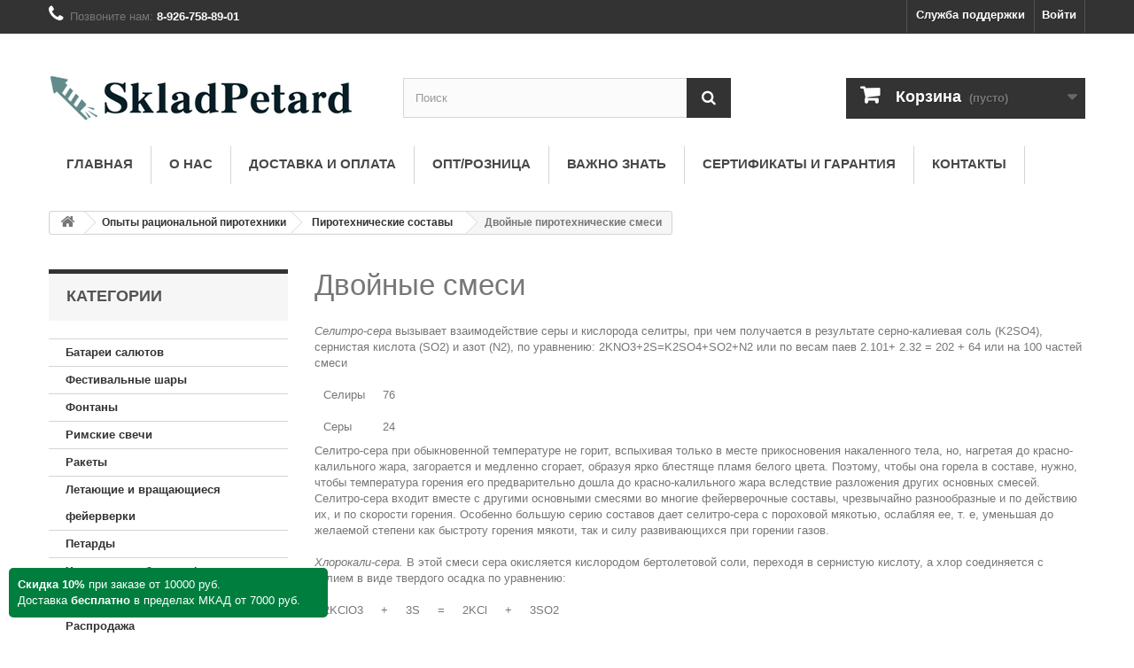

--- FILE ---
content_type: text/html; charset=utf-8
request_url: https://skladpetard.ru/content/dvojnye-pirotekhnicheskie-smesi
body_size: 16055
content:
 <!DOCTYPE HTML>
<!--[if lt IE 7]> <html class="no-js lt-ie9 lt-ie8 lt-ie7" lang="ru-ru"><![endif]-->
<!--[if IE 7]><html class="no-js lt-ie9 lt-ie8 ie7" lang="ru-ru"><![endif]-->
<!--[if IE 8]><html class="no-js lt-ie9 ie8" lang="ru-ru"><![endif]-->
<!--[if gt IE 8]> <html class="no-js ie9" lang="ru-ru"><![endif]-->
<html lang="ru-ru">
	<head>
<script type="application/ld+json">
{
  "@context" : "https://schema.org",
  "@type" : "Organization",
  "name" : "Скалад Петард",
  "url" : "https://skladpetard.ru",
  "sameAs" : [
    "https://vk.com/club139349693",
    "https://www.youtube.com/channel/UCYDa5-N2upyCC81Edqi3AnA"
  ]
}
</script>


		<meta charset="utf-8" />
		<title>Селитро-сера при обыкновенной температуре не горит, вспыхивая только в месте прикосновения накаленного тела, но, нагретая до красно-калильного жара, загорается и медленно сгорает, образуя ярко блестяще пламя белого цвета - Склад Петард, фейерверки, пиротехника.</title>
						<meta name="generator" content="PrestaShop" />
		<meta name="robots" content="index,follow" />
		<meta name="viewport" content="width=device-width, minimum-scale=0.25, maximum-scale=1.6, initial-scale=1.0" />
		<meta name="apple-mobile-web-app-capable" content="yes" />
		<link rel="icon" type="image/vnd.microsoft.icon" href="/img/favicon.ico?1734088476" />
		<link rel="shortcut icon" type="image/x-icon" href="/img/favicon.ico?1734088476" />
														<link rel="stylesheet" href="/themes/default-bootstrap/css/global.css" type="text/css" media="all" />
																<link rel="stylesheet" href="/themes/default-bootstrap/css/autoload/highdpi.css" type="text/css" media="all" />
																<link rel="stylesheet" href="/themes/default-bootstrap/css/autoload/responsive-tables.css" type="text/css" media="all" />
																<link rel="stylesheet" href="/themes/default-bootstrap/css/autoload/uniform.default.css" type="text/css" media="all" />
																<link rel="stylesheet" href="/js/jquery/plugins/fancybox/jquery.fancybox.css" type="text/css" media="all" />
																<link rel="stylesheet" href="/themes/default-bootstrap/css/cms.css" type="text/css" media="all" />
																<link rel="stylesheet" href="/themes/default-bootstrap/css/modules/blockbestsellers/blockbestsellers.css" type="text/css" media="all" />
																<link rel="stylesheet" href="/themes/default-bootstrap/css/modules/blockcart/blockcart.css" type="text/css" media="all" />
																<link rel="stylesheet" href="/js/jquery/plugins/bxslider/jquery.bxslider.css" type="text/css" media="all" />
																<link rel="stylesheet" href="/themes/default-bootstrap/css/modules/blockcategories/blockcategories.css" type="text/css" media="all" />
																<link rel="stylesheet" href="/themes/default-bootstrap/css/modules/blocklanguages/blocklanguages.css" type="text/css" media="all" />
																<link rel="stylesheet" href="/themes/default-bootstrap/css/modules/blockcontact/blockcontact.css" type="text/css" media="all" />
																<link rel="stylesheet" href="/themes/default-bootstrap/css/modules/blockmyaccountfooter/blockmyaccount.css" type="text/css" media="all" />
																<link rel="stylesheet" href="/themes/default-bootstrap/css/modules/blocknewproducts/blocknewproducts.css" type="text/css" media="all" />
																<link rel="stylesheet" href="/themes/default-bootstrap/css/modules/blocknewsletter/blocknewsletter.css" type="text/css" media="all" />
																<link rel="stylesheet" href="/themes/default-bootstrap/css/modules/blocksearch/blocksearch.css" type="text/css" media="all" />
																<link rel="stylesheet" href="/js/jquery/plugins/autocomplete/jquery.autocomplete.css" type="text/css" media="all" />
																<link rel="stylesheet" href="/themes/default-bootstrap/css/modules/blockspecials/blockspecials.css" type="text/css" media="all" />
																<link rel="stylesheet" href="/themes/default-bootstrap/css/modules/blocktags/blocktags.css" type="text/css" media="all" />
																<link rel="stylesheet" href="/themes/default-bootstrap/css/modules/blocktopmenu/css/blocktopmenu.css" type="text/css" media="all" />
																<link rel="stylesheet" href="/themes/default-bootstrap/css/modules/blocktopmenu/css/superfish-modified.css" type="text/css" media="all" />
																<link rel="stylesheet" href="/themes/default-bootstrap/css/modules/blockuserinfo/blockuserinfo.css" type="text/css" media="all" />
																<link rel="stylesheet" href="/themes/default-bootstrap/css/modules/blockviewed/blockviewed.css" type="text/css" media="all" />
																<link rel="stylesheet" href="/themes/default-bootstrap/css/modules/homefeatured/homefeatured.css" type="text/css" media="all" />
																<link rel="stylesheet" href="/modules/themeconfigurator/css/hooks.css" type="text/css" media="all" />
																<link rel="stylesheet" href="/modules/yamodule/views/css/main.css" type="text/css" media="all" />
																<link rel="stylesheet" href="/modules/orderinoneclick/views/css/bootstrap-modals.css" type="text/css" media="all" />
																<link rel="stylesheet" href="/modules/orderinoneclick/views/css/ooc_front.css" type="text/css" media="all" />
																<link rel="stylesheet" href="/modules/orderinoneclick/views/css/ooc_window.css" type="text/css" media="all" />
																<link rel="stylesheet" href="/modules/orderinoneclick/views/css/spinner.css" type="text/css" media="all" />
																<link rel="stylesheet" href="/modules/netreviews/views/css/avisverifies-style-tpl.css" type="text/css" media="all" />
																<link rel="stylesheet" href="/themes/default-bootstrap/css/modules/productcomments/productcomments.css" type="text/css" media="all" />
														<script type="text/javascript">
var CUSTOMIZE_TEXTFIELD = 1;
var FancyboxI18nClose = 'Закрыть';
var FancyboxI18nNext = 'Вперед';
var FancyboxI18nPrev = 'Назад';
var ajax_allowed = true;
var ajaxsearch = true;
var baseDir = 'https://skladpetard.ru/';
var baseUri = 'https://skladpetard.ru/';
var blocksearch_type = 'top';
var contentOnly = false;
var currency = {"id":1,"name":"Ruble","iso_code":"RUB","iso_code_num":"643","sign":"\u0440\u0443\u0431","blank":"1","conversion_rate":"1.000000","deleted":"0","format":"2","decimals":"1","active":"1","prefix":"","suffix":" \u0440\u0443\u0431","id_shop_list":null,"force_id":false};
var currencyBlank = 1;
var currencyFormat = 2;
var currencyRate = 1;
var currencySign = 'руб';
var customizationIdMessage = 'Модификация №';
var delete_txt = 'Удалить';
var displayList = false;
var freeProductTranslation = 'Бесплатно!';
var freeShippingTranslation = 'Бесплатная доставка!';
var generated_date = 1768545161;
var hasDeliveryAddress = false;
var highDPI = false;
var id_lang = 1;
var img_dir = 'https://skladpetard.ru/themes/default-bootstrap/img/';
var instantsearch = false;
var isGuest = 0;
var isLogged = 0;
var isMobile = false;
var page_name = 'cms';
var placeholder_blocknewsletter = 'Ваш эл. адрес';
var priceDisplayMethod = 0;
var priceDisplayPrecision = 0;
var quickView = true;
var removingLinkText = 'удалить товар из корзины';
var roundMode = 2;
var search_url = 'https://skladpetard.ru/search';
var static_token = 'f8fb03ae02d0747beb4f5427c3ef93c4';
var toBeDetermined = 'Определить';
var token = '19f181b249ae73cd511aa93fb1e26d84';
var usingSecureMode = true;
</script>

						<script type="text/javascript" src="/js/jquery/jquery-1.11.0.min.js"></script>
						<script type="text/javascript" src="/js/jquery/jquery-migrate-1.2.1.min.js"></script>
						<script type="text/javascript" src="/js/jquery/plugins/jquery.easing.js"></script>
						<script type="text/javascript" src="/js/tools.js"></script>
						<script type="text/javascript" src="/themes/default-bootstrap/js/global.js"></script>
						<script type="text/javascript" src="/themes/default-bootstrap/js/autoload/10-bootstrap.min.js"></script>
						<script type="text/javascript" src="/themes/default-bootstrap/js/autoload/15-jquery.total-storage.min.js"></script>
						<script type="text/javascript" src="/themes/default-bootstrap/js/autoload/15-jquery.uniform-modified-pts.js"></script>
						<script type="text/javascript" src="/js/jquery/plugins/fancybox/jquery.fancybox.js"></script>
						<script type="text/javascript" src="/themes/default-bootstrap/js/products-comparison.js"></script>
						<script type="text/javascript" src="/themes/default-bootstrap/js/cms.js"></script>
						<script type="text/javascript" src="/themes/default-bootstrap/js/modules/blockcart/ajax-cart.js"></script>
						<script type="text/javascript" src="/js/jquery/plugins/jquery.scrollTo.js"></script>
						<script type="text/javascript" src="/js/jquery/plugins/jquery.serialScroll.js"></script>
						<script type="text/javascript" src="/js/jquery/plugins/bxslider/jquery.bxslider.js"></script>
						<script type="text/javascript" src="/themes/default-bootstrap/js/tools/treeManagement.js"></script>
						<script type="text/javascript" src="/themes/default-bootstrap/js/modules/blocknewsletter/blocknewsletter.js"></script>
						<script type="text/javascript" src="/js/jquery/plugins/autocomplete/jquery.autocomplete.js"></script>
						<script type="text/javascript" src="/themes/default-bootstrap/js/modules/blocksearch/blocksearch.js"></script>
						<script type="text/javascript" src="/themes/default-bootstrap/js/modules/blocktopmenu/js/hoverIntent.js"></script>
						<script type="text/javascript" src="/themes/default-bootstrap/js/modules/blocktopmenu/js/superfish-modified.js"></script>
						<script type="text/javascript" src="/themes/default-bootstrap/js/modules/blocktopmenu/js/blocktopmenu.js"></script>
						<script type="text/javascript" src="/modules/yamodule/views/js/front.js"></script>
						<script type="text/javascript" src="/modules/orderinoneclick/views/js/ooc_window.js"></script>
						<script type="text/javascript" src="/modules/netreviews/views/js/avisverifies-tpl.js"></script>
							<!-- load javascript, css --><link rel="stylesheet" href="/modules/plblog/frontent/css/style.css" media="screen" type="text/css" /><!-- /load javascript, css -->
<!--		<link rel="stylesheet" href="//fonts.googleapis.com/css?family=Open+Sans:300,600&amp;subset=latin,latin-ext" type="text/css" media="all" />-->
<link rel="stylesheet" href="/img/css?family=Open+Sans:300,600&amp;subset=latin,latin-ext" type="text/css" media="all" />

		<!--[if IE 8]>
		<script src="https://oss.maxcdn.com/libs/html5shiv/3.7.0/html5shiv.js"></script>
		<script src="https://oss.maxcdn.com/libs/respond.js/1.3.0/respond.min.js"></script>
		<![endif]-->
<!--<script src="https://www.google.com/recaptcha/api.js"></script>-->
	</head>
	<body id="cms" class="cms cms-134 cms-dvojnye-pirotekhnicheskie-smesi show-left-column hide-right-column lang_ru">
<!--br><br><center><font size=+3 color=red>Новые заказы не принимаются до 01.01.2019</font></font></center-->

					<div id="page">
			<div class="header-container">
				<header id="header">
																										<div class="nav">
							<div class="container">
								<div class="row">
									<nav><!-- Block user information module NAV  -->
<div class="header_user_info">
			<a class="login" href="https://skladpetard.ru/my-account" rel="nofollow" title="Войти в учетную запись">
			Войти
		</a>
	</div>
<!-- /Block usmodule NAV -->
<!-- Block languages module -->
<!-- /Block languages module -->
<div id="contact-link" >
	<a href="https://skladpetard.ru/contact-us" title="Служба поддержки">Служба поддержки</a>
</div>
	<span class="shop-phone">
		<i class="icon-phone"></i>Позвоните нам: <strong>8-926-758-89-01</strong>
	</span>
</nav>
								</div>
							</div>
						</div>
										<div>
						<div class="container">
							<div class="row">
								<div id="header_logo">
									<a href="https://skladpetard.ru/" title="Склад Петард, фейерверки, пиротехника.">
										<img class="logo img-responsive" src="https://skladpetard.ru/img/fejerverki-logo-1511351229.jpg" alt="Склад Петард, фейерверки, пиротехника." width="350" height="87"/>
									</a>
								</div>
								<!-- Block search module TOP -->
<div id="search_block_top" class="col-sm-4 clearfix">
	<form id="searchbox" method="get" action="//skladpetard.ru/search" >
		<input type="hidden" name="controller" value="search" />
		<input type="hidden" name="orderby" value="position" />
		<input type="hidden" name="orderway" value="desc" />
		<input class="search_query form-control" type="text" id="search_query_top" name="search_query" placeholder="Поиск" value="" />
		<button type="submit" name="submit_search" class="btn btn-default button-search">
			<span>Поиск</span>
		</button>
	</form>
</div>
<!-- /Block search module TOP --><!-- MODULE Block cart -->


<style>
    #xskidki {
    background: #007E3E; /* Цвет фона */
    color: #fff; /* Цвет текста */
    padding: 10px; /* Поля вокруг текста */
    border-radius: 5px; /* Уголки */
        position:fixed;
        bottom:23px;
	left:10px;
        width:360px;


   }
    #xskidki2 {
    background: #007E3E; /* Цвет фона */
    color: #fff; /* Цвет текста */
    padding: 10px; /* Поля вокруг текста */
    border-radius: 5px; /* Уголки */
        position:fixed;
        bottom:83px;
	left:10px;
        width:120px;
	font-size:14px;

   }

</style>

<div id="xskidki">


<b>Скидка 10%</b> при заказе от 10000 руб.


<br>
Доставка <b>бесплатно</b> в пределах МКАД от 7000 руб.

</div>



<div class="col-sm-4 clearfix">
	<div class="shopping_cart">
		<a href="https://skladpetard.ru/quick-order" title="Просмотр корзины" rel="nofollow">
			<b>Корзина</b>
			<span class="ajax_cart_quantity unvisible">0</span>
			<span class="ajax_cart_product_txt unvisible">Товар</span>
			<span class="ajax_cart_product_txt_s unvisible">Товаров</span>
			<span class="ajax_cart_total unvisible">
							</span>
			<span class="ajax_cart_no_product">(пусто)</span>
					</a>
					<div class="cart_block block exclusive">
				<div class="block_content">
					<!-- block list of products -->
					<div class="cart_block_list">
												<p class="cart_block_no_products">
							Нет товаров
						</p>
																		<div class="cart-prices">
							<div class="cart-prices-line first-line">
								<span class="price cart_block_shipping_cost ajax_cart_shipping_cost unvisible">
																			 Определить																	</span>
								<span class="unvisible">
									Доставка
								</span>
							</div>
																					<div class="cart-prices-line last-line">
								<span class="price cart_block_total ajax_block_cart_total">0 руб</span>
								<span>Итого, к оплате:</span>
							</div>
													</div>
						<p class="cart-buttons">
							<a id="button_order_cart" class="btn btn-default button button-small" href="https://skladpetard.ru/quick-order" title="Оформить заказ" rel="nofollow">
								<span>
									Оформить заказ<i class="icon-chevron-right right"></i>
								</span>
							</a>
						</p>
					</div>
				</div>
			</div><!-- .cart_block -->
			</div>
</div>

	<div id="layer_cart">
		<div class="clearfix">
			<div class="layer_cart_product col-xs-12 col-md-6">
				<span class="cross" title="Закрыть окно"></span>
				<span class="title">
					<i class="icon-check"></i>Товар добавлен в корзину
				</span>
				<div class="product-image-container layer_cart_img">
				</div>
				<div class="layer_cart_product_info">
					<span id="layer_cart_product_title" class="product-name"></span>
					<span id="layer_cart_product_attributes"></span>
					<div>
						<strong class="dark">Количество:</strong>
						<span id="layer_cart_product_quantity"></span>
					</div>
					<div>
						<strong class="dark">Итого, к оплате:</strong>
						<span id="layer_cart_product_price"></span>
					</div>
				</div>
			</div>
			<div class="layer_cart_cart col-xs-12 col-md-6">
				<span class="title">
					<!-- Plural Case [both cases are needed because page may be updated in Javascript] -->
					<span class="ajax_cart_product_txt_s  unvisible">
						Товаров в корзине: <span class="ajax_cart_quantity">0</span>.
					</span>
					<!-- Singular Case [both cases are needed because page may be updated in Javascript] -->
					<span class="ajax_cart_product_txt ">
						В корзине 1 товар.
					</span>
				</span>




				<div class="layer_cart_row">
					<strong class="dark">
Сумма покупки:
					</strong>
					<span class="ajax_block_products_total2">
											</span>
				</div>




				<div class="layer_cart_row">
					<strong class="dark">
<font color=red>Скидка:</font>
					</strong>
					<span class="ajax_block_products_total3" style="color:#ff0000;font-weight: bold;">
											</span>
				</div>

								<div class="layer_cart_row">
					<strong class="dark unvisible">
						Стоимость доставки&nbsp;					</strong>
					<span class="ajax_cart_shipping_cost unvisible">
													 Определить											</span>
				</div>
								<div class="layer_cart_row">
					<strong class="dark">
						Итого, к оплате:
											</strong>
					<span class="ajax_block_cart_total">
											</span>
				</div>
				<div class="button-container">
					<span class="continue btn btn-default button exclusive-medium" title="Продолжить покупки">
						<span>
							<i class="icon-chevron-left left"></i>Продолжить покупки
						</span>
					</span>
					<a class="btn btn-default button button-medium"	href="https://skladpetard.ru/quick-order" title="Оформить заказ" rel="nofollow">
						<span>
							Оформить заказ<i class="icon-chevron-right right"></i>
						</span>
					</a>
				</div>
			</div>
		</div>
		<div class="crossseling"></div>
	</div> <!-- #layer_cart -->
	<div class="layer_cart_overlay"></div>

<!-- /MODULE Block cart -->
	<!-- Menu -->
	<div id="block_top_menu" class="sf-contener clearfix col-lg-12">
		<div class="cat-title">Menu</div>
		<ul class="sf-menu clearfix menu-content">
			<li><a href="/" title="Главная">Главная</a></li>
<li><a href="https://skladpetard.ru/content/o-nas2" title="О нас">О нас</a></li>
<li><a href="https://skladpetard.ru/content/dostavka-i-oplata" title="Доставка и оплата">Доставка и оплата</a></li>
<li><a href="https://skladpetard.ru/content/optroznica" title="Опт/розница">Опт/розница</a></li>
<li><a href="https://skladpetard.ru/content/vazhno-znat" title="Важно знать">Важно знать</a></li>
<li><a href="https://skladpetard.ru/content/sertifikaty" title="Сертификаты и гарантия">Сертификаты и гарантия</a></li>
<li><a href="https://skladpetard.ru/content/kontakty" title="Контакты">Контакты</a></li>

					</ul>
	</div>
	<!--/ Menu -->
							</div>
						</div>
					</div>
				</header>
			</div>
			<div class="columns-container">
				<div id="columns" class="container">
											
<!-- Breadcrumb -->
<div class="breadcrumb clearfix">
	<a class="home" href="https://skladpetard.ru/" title="На главную"><i class="icon-home"></i></a>
			<span class="navigation-pipe">&gt;</span>
					<span class="navigation_page"><span class="navigation_end"><span itemscope itemtype="http://data-vocabulary.org/Breadcrumb"><a itemprop="url" href="https://skladpetard.ru/content/opyty-racionalnoj-pirotekhniki/" ><span itemprop="title">Опыты рациональной пиротехники</span></a></span><span class="navigation-pipe">></span><span itemscope itemtype="http://data-vocabulary.org/Breadcrumb"><a itemprop="url" href="https://skladpetard.ru/content/pirotekhnicheskie-sostavy/" ><span itemprop="title">Пиротехнические составы</span></a></span></span><span class="navigation-pipe">></span> <span class="navigation_product">Двойные пиротехнические смеси</span></span>
			</div>
<!-- /Breadcrumb -->

										<div id="slider_row" class="row">
																	</div>
					<div class="row">
												<div id="left_column" class="column col-xs-12 col-sm-3"><!-- Block categories module -->
<div id="categories_block_left" class="block">
	<h2 class="title_block">Категории

	</h2>
	<div class="block_content">
		<ul class="tree ">
												
<li >
	<a 
	href="https://skladpetard.ru/batarei-salyutov/" title="Разноцветные сверкающие звезды, кометы с искристым шлейфом, россыпи золотых и серебряных искр, сотни ярких разрывов. И все это сопровождается потрясающими звуковыми эффектами. Что может подчеркнуть праздничную атмосферу так же эффектно, как салют? 
 Сейчас доступно огромное количество фейерверков на любой вкус и соответственно любому поводу или мероприятию. Каждая модификация имеет свои особенности: высоту выстреливания, количество выдаваемых залпов и эффекты (светошумовые, визуальные и т.д.). Чтобы создать максимальную зрелищность, лучше использовать батареи салютов. Они производят максимально яркий и мощный эффект. 
 Батарея салютов - это пиротехническое изделие, соединяющее в себе мощь сразу нескольких залпов, автоматически срабатывающих один за другим. Она состоит из большого количества залповых устройств, которые соединены между собой и взрываются поочередно, выбрасывая вверх пиротехнические элементы. 
 Виды батарей: 
 
 большие; 
 комбинированные; 
 средние; 
 малые. 
 
 Большие 
 Такая залповая пиротехника может включать от 50 до 200 зарядов. Время шоу напрямую зависит от количества залпов: чем их больше, тем дольше длится представление. Оно может составлять от 35 секунд до полутора минут. Высота вылета залпа способна достичь 50 метров. Радиус разлета сверкающих элементов - до 30 метров. Заряды могут выстреливать в порядке очередности или же залпом. 
 Большие батареи превосходят по зрелищности, мощности и производимому эффекту все остальные разновидности существующих сегодня салютов. 
 К их числу относятся: 
 
 «Эксклюзив» (150 зарядов); 
 «Фантастика» (до 150 залпов); 
 «Изумрудный рассвет» (100 залпов); 
 «Цветное небо» (100 зарядов); 
 «Премьера» (88 выстрелов) и т.д. 
 
 Средние 
 Средние насчитывают от 25 залпов до 50. Время их действия - от 40 секунд до одной минуты. Высота заряда сможет достичь 40 метров. Средние батарейные фейерверки способны воплотить в себе все характерные компоненты фейерверк-шоу: красочный эффектный верх, удивительно красивую срединную фазу и впечатляющий звуковой эффект. 
 К ним относятся: 
 
 «Суперхит» (до 25 зарядов); 
 «Победный залп» (до 36-ти залпов); 
 «Перун» (до 25 зарядов); 
 «Орфей» (25 выстрелов); 
 «Грааль»(36 залпов); 
 «Казино» (36 зарядов) и проч. 
 
 Малые 
 Малые батареи салютов выдают небольшое количество залпов - от 9 до 25. По продолжительности они занимают примерно от 20 до 50 секунд. Как правило, их высота не превышает 30 метров. Комбинирование нескольких видов малых салютов может выглядеть эффектнее больших. Для этого можно соединить несколько таких батарей. 
 Среди популярных решений можно назвать: 
 
 «Сорвиголова» (до 25 зарядов); 
 «Мулен Руж» (16 выстрелов); 
 «Гран-при» (от 15 до 18 залпов); 
 «Романтика» (16 выстрелов); 
 «Лазурит» (12 зарядов) и т.п. 
 
 Комбинированные 
 Комбинированные батареи салютов представляют собой новшество на рынке пиротехнических товаров. Этот тип включает в себя сразу несколько разновидностей салюта. Комбинированной считается такая установка, которая может как выдавать залпы в вертикальном направлении, так и рассыпать их веером. Наблюдать за световым шоу, созданным благодаря таким устройствам, безумно увлекательно. Веерные фейерверки стреляют с несколькими синхронными разрывами. Эффект расцветающих в небе огней может напоминать пальму, хризантему, пион, иву и т.д. 
 В их числе: 
 
 «Марсово поле» (45 залпов); 
 «Андреевский стяг» (35 разрывов); 
 «Ягуар» (22 залпа); 
 «Эфрит» ( 15 выстрелов) и др. 
 
 Таким образом, создать праздничное настроение можно с применением самых разных ярких и зрелищных решений.">
		Батареи салютов
	</a>
	</li>

																
<li >
	<a 
	href="https://skladpetard.ru/festivalnye-shary/" title="Фестивальные шары – тип пиротехнического изделия, состоящий из мортира (пусковая трубка) и непосредственно залпов. От других типов отличается тем, что залпы в воздух запускаются только через трубку. Фестивальные шары отличаются друг от друга размером трубки и диаметром самого фейерверка. Снаряды запускаются последовательно и взлетают в воздух на высоту от 60 до 90 м. Каждый залп рассыпается на небе своим неповторимым узором и создает красивый визуальный ряд.">
		Фестивальные шары
	</a>
	</li>

																
<li >
	<a 
	href="https://skladpetard.ru/fontany/" title="Фонтаны представляют собой нечто среднее между бенгальскими огнями и фейерверками. Имеется основа, которая остается на поверхности, из которой при срабатывании начинают вырываться снопы искр. Модельный ряд представлен от небольших (настольных) фонтанов, которые испускают искры на 4-12 см до крупных, которые срабатывают на высоту до 50 метров. Некоторые модели в финале сгорания выпускают не только вертикальные, но и горизонтальные искры, или отстреливают вверх залпами салюта. Продаются поштучно, или комплектами от двух штук.">
		Фонтаны
	</a>
	</li>

																
<li >
	<a 
	href="https://skladpetard.ru/rimskie-svechi/" title="Римские свечи – это длинные трубки, разного диаметра, заполненные взрывчатыми элементами. Римские свечи устанавливаются на земле, и из трубки вылетает несколько последовательных залпов. Отличаются количеством выстрелов и различными визуальными эффектами. Некоторые модели продаются по одной, другие наборами от 2 до 4 штук. Различаются римские свечи количеством залпов (от 4 до 10) и высотой взлета искр (от 15 до 65 метров).">
		Римские свечи
	</a>
	</li>

																
<li >
	<a 
	href="https://skladpetard.ru/rakety/" title="Популярные пиротехнические изделия, которые сначала взлетают в небо, а затем распадаются цветными искрами. У каждой модели свой неповторимый узор, который загорается яркими красками на небе в момент срабатывания залпа. Различаются ракеты по высоте взлета (от 30 до 100 м) и цвету искр. Некоторые модели при полете оставляют за собой светящийся шлейф. Крупные модели продаются поштучно, средние наборами от 3 до 6 штук. Самые масштабные модели имеют в комплекте стабилизаторы и по своему визуальному эффекту равны полноценному фейерверку.">
		Ракеты
	</a>
	</li>

																
<li >
	<a 
	href="https://skladpetard.ru/letayushhie-i-vrashhayushhiesya-fejerverki/" title="Фейерверки это пиротехнические изделия, которые в процессе сгорания испускают разноцветные искры. В этом разделе представлены фейерверки, которые при сгорании быстро вращаются. Одни кружатся на земле, другие взлетают вверх, вращаясь. При сгорании фейерверки издают свистящие звуки и в конце взрываются с хлопком. Изделия различаются размерами, цветом искр и высотой взлета. Одни модели меняют цвета при сгорании, другие выпускают искры одного цвета. Продаются комплектами от 2 до 12 штук.">
		Летающие и вращающиеся фейерверки
	</a>
	</li>

																
<li >
	<a 
	href="https://skladpetard.ru/petardy/" title="Петарды – небольшие взрывные устройства, основная задача которых издавать громкий хлопок. Петарды это небольшие цилиндры, заполненные взрывчатым веществом. Зависимо от типа петарды разрываются с разными шумовыми и визуальными эффектами. Существуют простые петарды, которые разрываются с небольшим хлопком, есть крупные модели, которые разрываются с оглушительным грохотом. Существуют конструкции, где порох разрывается поочередно, выдавая 2-3 последовательных хлопка. Есть волчки, которые перед взрывом крутятся и светятся. Различные типы петард можно приобрести в данном разделе.">
		Петарды
	</a>
	</li>

																
<li >
	<a 
	href="https://skladpetard.ru/khlopushki-nebesnye-fonariki/" title="Хлопушка – небольшой цилиндр из плотной бумаги с пиротехническим механизмом, заполненный мелкими разноцветными предметами. Взрывное устройство обеспечивает выстреливание цветного наполнителя из цилиндра. Используется во время праздников и торжественных событий для создания веселой атмосферы. В данном разделе представлены разнообразные модели хлопушек. От стандартных, стреляющих примерно на метр, до пневмохлопушек, выстреливающих на высоту 2-3 метра. Также можно выбирать между хлопушками, заполненными ярким конфетти, изящными лентами серпантина, милыми сувенирными игрушками, или шутливыми предсказаниями.">
		Хлопушки, небесные фонарики
	</a>
	</li>

																
<li >
	<a 
	href="https://skladpetard.ru/bengalskie-svechi-faery/" title="Бенгальские свечи представляют собой палочки, покрытые специальным составом, который искрится во время сгорания с характерным треском. Различают бенгальские огни по размеру, чем больше поверхность, тем дольше будет время горения. Также отдельной группой представлены бенгальские огни, имеющие необычный каркас (звездочка, елочка, сердце, и т.д). Такие свечи красиво смотрятся на романтических и праздничных фотосессиях. Отдельно выделяются бенгальские огни, у которых процесс горения сопровождается свистящим звуком. Бенгальские огни продаются комплектами от двух штук.">
		Бенгальские свечи, фаеры
	</a>
	</li>

																
<li class="last">
	<a 
	href="https://skladpetard.ru/rasprodazha/" title="">
		Распродажа
	</a>
	</li>

									</ul>
	</div>
</div>
<!-- /Block categories module -->

<!-- MODULE Block best sellers -->
<div id="best-sellers_block_right" class="block products_block">
	<h4 class="title_block">
    	<a href="https://skladpetard.ru/best-sales" title="Просмотреть самые продаваемые товары">Популярные товары</a>
    </h4>
	<div class="block_content">
			<ul class="block_content products-block">
						<li class="clearfix">
				<a href="https://skladpetard.ru/bengalskie-svechi-faery/tr155-svecha-bengalskaya-170-mm.html" title="ТР155 Свеча бенгальская 170 мм" class="products-block-image content_img clearfix">
					<img class="replace-2x img-responsive" src="https://skladpetard.ru/3929-small_default/tr155-svecha-bengalskaya-170-mm.jpg" alt="ТР155 Свеча бенгальская 170 мм" />
				</a>
				<div class="product-content">
                	<h5>
                    	<a class="product-name" href="https://skladpetard.ru/bengalskie-svechi-faery/tr155-svecha-bengalskaya-170-mm.html" title="ТР155 Свеча бенгальская 170 мм">
                            ТР155 Свеча бенгальская 170 мм (6 шт)
                        </a>
                    </h5>
                    <p class="product-description">В упаковке 6 стандартных бенгальских огней длиной 17 см каждый....</p>
                                            <div class="price-box">
                            <span class="price">47 руб</span>
                            
                        </div>
                                    </div>
			</li>
					<li class="clearfix">
				<a href="https://skladpetard.ru/bengalskie-svechi-faery/tr154-svecha-bengalskaya-600-mm.html" title="ТР154  Свеча бенгальская 600 мм (прямоуг)" class="products-block-image content_img clearfix">
					<img class="replace-2x img-responsive" src="https://skladpetard.ru/3908-small_default/tr154-svecha-bengalskaya-600-mm.jpg" alt="ТР154  Свеча бенгальская 600 мм (прямоуг)" />
				</a>
				<div class="product-content">
                	<h5>
                    	<a class="product-name" href="https://skladpetard.ru/bengalskie-svechi-faery/tr154-svecha-bengalskaya-600-mm.html" title="ТР154  Свеча бенгальская 600 мм (прямоуг)">
                            ТР154 Свеча бенгальская 600 мм (3 шт)
                        </a>
                    </h5>
                    <p class="product-description">В упаковке 3 самых больших бенгальских огня длиной 60 см каждый....</p>
                                            <div class="price-box">
                            <span class="price">410 руб</span>
                            
                        </div>
                                    </div>
			</li>
					<li class="clearfix">
				<a href="https://skladpetard.ru/bengalskie-svechi-faery/tr151-svecha-bengalskaya-400-mm.html" title="ТР151  Свеча бенгальская 400 прямоугольная" class="products-block-image content_img clearfix">
					<img class="replace-2x img-responsive" src="https://skladpetard.ru/3907-small_default/tr151-svecha-bengalskaya-400-mm.jpg" alt="ТР151  Свеча бенгальская 400 прямоугольная" />
				</a>
				<div class="product-content">
                	<h5>
                    	<a class="product-name" href="https://skladpetard.ru/bengalskie-svechi-faery/tr151-svecha-bengalskaya-400-mm.html" title="ТР151  Свеча бенгальская 400 прямоугольная">
                            ТР151 Свеча бенгальская 400 мм (3 шт)
                        </a>
                    </h5>
                    <p class="product-description">В упаковке 3 бенгальских свечи размером 40 см каждая. Разлетающиеся...</p>
                                            <div class="price-box">
                            <span class="price">315 руб</span>
                            
                        </div>
                                    </div>
			</li>
					<li class="clearfix">
				<a href="https://skladpetard.ru/fontany/p4810-fontan-nastolnyj-fontan-dlina-120mm.html" title="P4810 Фонтан Настольный фонтан (длина - 120мм)" class="products-block-image content_img clearfix">
					<img class="replace-2x img-responsive" src="https://skladpetard.ru/3995-small_default/p4810-fontan-nastolnyj-fontan-dlina-120mm.jpg" alt="P4810 Фонтан Настольный фонтан (длина - 120мм)" />
				</a>
				<div class="product-content">
                	<h5>
                    	<a class="product-name" href="https://skladpetard.ru/fontany/p4810-fontan-nastolnyj-fontan-dlina-120mm.html" title="P4810 Фонтан Настольный фонтан (длина - 120мм)">
                            Р4810 Настольный фонтан (4 шт)
                        </a>
                    </h5>
                    <p class="product-description">В упаковке 4 настольных фонтана размером 12 см каждый. Время работы 35...</p>
                                            <div class="price-box">
                            <span class="price">248 руб</span>
                            
                        </div>
                                    </div>
			</li>
					<li class="clearfix">
				<a href="https://skladpetard.ru/letayushhie-i-vrashhayushhiesya-fejerverki/r3110-vrasshayusshiesya-fejerverki-lunnyj-cvetok.html" title="P3110 Вращающиеся фейерверки Лунный цветок" class="products-block-image content_img clearfix">
					<img class="replace-2x img-responsive" src="https://skladpetard.ru/3941-small_default/r3110-vrasshayusshiesya-fejerverki-lunnyj-cvetok.jpg" alt="P3110 Вращающиеся фейерверки Лунный цветок" />
				</a>
				<div class="product-content">
                	<h5>
                    	<a class="product-name" href="https://skladpetard.ru/letayushhie-i-vrashhayushhiesya-fejerverki/r3110-vrasshayusshiesya-fejerverki-lunnyj-cvetok.html" title="P3110 Вращающиеся фейерверки Лунный цветок">
                            Р3110 Вращающиеся фейерверки Лунный цветок
                        </a>
                    </h5>
                    <p class="product-description">В упаковке 6 летающих и вращающихся "цветков". Взлетает на высоту до 20...</p>
                                            <div class="price-box">
                            <span class="price">410 руб</span>
                            
                        </div>
                                    </div>
			</li>
				</ul>
		<div class="lnk">
        	<a href="https://skladpetard.ru/best-sales" title="Все популярные товары"  class="btn btn-default button button-small"><span>Все популярные товары<i class="icon-chevron-right right"></i></span></a>
        </div>
		</div>
</div>
<!-- /MODULE Block best sellers --></div>
																		<div id="center_column" class="center_column col-xs-12 col-sm-9">
			<div class="rte">
		<h1>Двойные смеси</h1>
<p><em><span>Селитро-сера</span></em><span> вызывает взаимодействие серы и кислорода селитры, при чем получается в результате серно-калиевая соль (K2SO4), сернистая кислота (SO2) и азот (N2), по уравнению: 2KNO3+2S=K2SO4+SO2+N2 или по весам паев 2.101+ 2.32 = 202 + 64 или на 100 частей смеси</span></p>
<table cellspacing="2" cellpadding="2" border="1">
<tbody>
<tr>
<td>Селиры</td>
<td>76</td>
</tr>
<tr>
<td>Серы</td>
<td>24</td>
</tr>
</tbody>
</table>
<p><span>Селитро-сера при обыкновенной температуре не горит, вспыхивая только в месте прикосновения накаленного тела, но, нагретая до красно-калильного жара, загорается и медленно сгорает, образуя ярко блестяще пламя белого цвета. Поэтому, чтобы она горела в составе, нужно, чтобы температура горения его предварительно дошла до красно-калильного жара вследствие разложения других основных смесей. Селитро-сера входит вместе с другими основными смесями во многие фейерверочные составы, чрезвычайно разнообразные и по действию их, и по скорости горения. Особенно большую серию составов дает селитро-сера с пороховой мякотью, ослабляя ее, т. е, уменьшая до желаемой степени как быстроту горения мякоти, так и силу развивающихся при горении газов.<br /> <br /> <em>Хлорокали-сера.</em> В этой смеси сера окисляется кислородом бертолетовой соли, переходя в сернистую кислоту, а хлор соединяется с калием в виде твердого осадка по уравнению:</span></p>
<table cellspacing="2" cellpadding="2" border="0">
<tbody>
<tr>
<td>2KClO3</td>
<td>+</td>
<td>3S</td>
<td>=</td>
<td>2KCl</td>
<td>+</td>
<td>3SO2</td>
</tr>
<tr>
<td>245</td>
<td></td>
<td>96</td>
<td></td>
<td>149</td>
<td></td>
<td>192</td>
</tr>
</tbody>
</table>
<p>или на 100 частей смеси</p>
<table cellspacing="2" cellpadding="2" border="1">
<tbody>
<tr>
<td>Бетолетовой соли</td>
<td>72</td>
</tr>
<tr>
<td>Серы</td>
<td>28</td>
</tr>
</tbody>
</table>
<p><span>При зажжении смесь эта горит довольно быстро, образуя прозрачное бледно-синеватое пламя, похожее на пламя винного спирта. Хлорокали-сера может взорваться от трения или удара, разбить ступку, в которой готовилась смесь, на мелкие куски и разбросать их во все стороны; такой взрыв особенно легко происходит, если в смесь попадет постороннее горюче тело, например уголь, древесные опилки, антимоний и т. д. Поэтому при смешении хлорокали-серы и составов с нею, нужно стараться, чтобы в смешиваемых телах не было посторонних примесей и, чтобы, при смешении, не производить трение или удара. Хлорокали-сера тотчас вспыхнет, если в не прилить хоть каплю серной кислоты, которая разлагает часть бертолетовой соли, образуя серно-калиевую соль и тем нагревая смесь настолько, что она воспламеняется. Поэтому весьма важно, чтобы сера и другие тела, образующая смеси с бертолетовою солью, не содержали в себе энергичных свободных кислот, например, серной, поэтому же так усиленно восстают против употребления в составах с бертолетовою солью серного цвета, содержащего почти всегда свободную серную кислоту. Несоблюдение этих предосторожностей легко может повести к самовозгоранию состава.<br /> Хлорокали-сера входит в большую часть рецептов цветных огней (например, <a href="https://skladpetard.ru/festivalnye-shary/">фестивальные шары</a>); для этого ее смешивают с другими смесями, замедляющими горение и производящими ярко блестяще пламя, окрашенное в известный цвет. В тройных смесях хлорокали-серы с солями металлов, имеющих сильное сродство к хлору, могут получиться другие результаты разложения: серная кислота перейдет к калию, а хлор — к другому телу; например, смесь из бертолетовой соли, серы и окиси меди сгорает по уравнению: 2KClO3+2CuH2O2+3S=K2SO4+2CuCl+2SO2+2H2O<br /> Зная это, можно определить пропорцию составных частей смеси: хлорокали-серо-медный купорос: 2KClO3+2CuSO4+4S=K2SO4+2CuCl+5SO2. <br /> Вероятно образование хлористых металлов происходить, хотя отчасти и при разложения всякой тройной смеси с окрашивающими пламя металлами.</span></p>
	</div>
<br />

					</div><!-- #center_column -->
										</div><!-- .row -->
				</div><!-- #columns -->
			</div><!-- .columns-container -->
							<!-- Footer -->
				<div class="footer-container">
					<footer id="footer"  class="container">
						<div class="row"><!-- Block Newsletter module-->
<div id="newsletter_block_left" class="block">
	<h4>Рассылка</h4>
	<div class="block_content">
		<form action="//skladpetard.ru/" method="post">
			<div class="form-group" >
				<input class="inputNew form-control grey newsletter-input" id="newsletter-input" type="text" name="email" size="18" value="Ваш эл. адрес" />
                <button type="submit" name="submitNewsletter" class="btn btn-default button button-small">
                    <span>Отправить</span>
                </button>
				<input type="hidden" name="action" value="0" />
			</div>
		</form>
	</div>
    
</div>
<!-- /Block Newsletter module-->
<section id="social_block" class="pull-right">
	<ul>
						                	<li class="youtube">
        		<a class="_blank" href="https://www.youtube.com/channel/UCYDa5-N2upyCC81Edqi3AnA?view_as=subscriber">
        			<span>Youtube</span>
        		</a>
        	</li>
                                        	</ul>
    <h4>Подпишитесь на наши обновления</h4>
</section>
<div class="clearfix"></div>

<!-- Block categories module -->
<section class="blockcategories_footer footer-block col-xs-12 col-sm-2">
	<h4>Категории</h4>
	<div class="category_footer toggle-footer">
		<div class="list">
			<ul class="tree ">
												
<li >
	<a 
	href="https://skladpetard.ru/batarei-salyutov/" title="Разноцветные сверкающие звезды, кометы с искристым шлейфом, россыпи золотых и серебряных искр, сотни ярких разрывов. И все это сопровождается потрясающими звуковыми эффектами. Что может подчеркнуть праздничную атмосферу так же эффектно, как салют? 
 Сейчас доступно огромное количество фейерверков на любой вкус и соответственно любому поводу или мероприятию. Каждая модификация имеет свои особенности: высоту выстреливания, количество выдаваемых залпов и эффекты (светошумовые, визуальные и т.д.). Чтобы создать максимальную зрелищность, лучше использовать батареи салютов. Они производят максимально яркий и мощный эффект. 
 Батарея салютов - это пиротехническое изделие, соединяющее в себе мощь сразу нескольких залпов, автоматически срабатывающих один за другим. Она состоит из большого количества залповых устройств, которые соединены между собой и взрываются поочередно, выбрасывая вверх пиротехнические элементы. 
 Виды батарей: 
 
 большие; 
 комбинированные; 
 средние; 
 малые. 
 
 Большие 
 Такая залповая пиротехника может включать от 50 до 200 зарядов. Время шоу напрямую зависит от количества залпов: чем их больше, тем дольше длится представление. Оно может составлять от 35 секунд до полутора минут. Высота вылета залпа способна достичь 50 метров. Радиус разлета сверкающих элементов - до 30 метров. Заряды могут выстреливать в порядке очередности или же залпом. 
 Большие батареи превосходят по зрелищности, мощности и производимому эффекту все остальные разновидности существующих сегодня салютов. 
 К их числу относятся: 
 
 «Эксклюзив» (150 зарядов); 
 «Фантастика» (до 150 залпов); 
 «Изумрудный рассвет» (100 залпов); 
 «Цветное небо» (100 зарядов); 
 «Премьера» (88 выстрелов) и т.д. 
 
 Средние 
 Средние насчитывают от 25 залпов до 50. Время их действия - от 40 секунд до одной минуты. Высота заряда сможет достичь 40 метров. Средние батарейные фейерверки способны воплотить в себе все характерные компоненты фейерверк-шоу: красочный эффектный верх, удивительно красивую срединную фазу и впечатляющий звуковой эффект. 
 К ним относятся: 
 
 «Суперхит» (до 25 зарядов); 
 «Победный залп» (до 36-ти залпов); 
 «Перун» (до 25 зарядов); 
 «Орфей» (25 выстрелов); 
 «Грааль»(36 залпов); 
 «Казино» (36 зарядов) и проч. 
 
 Малые 
 Малые батареи салютов выдают небольшое количество залпов - от 9 до 25. По продолжительности они занимают примерно от 20 до 50 секунд. Как правило, их высота не превышает 30 метров. Комбинирование нескольких видов малых салютов может выглядеть эффектнее больших. Для этого можно соединить несколько таких батарей. 
 Среди популярных решений можно назвать: 
 
 «Сорвиголова» (до 25 зарядов); 
 «Мулен Руж» (16 выстрелов); 
 «Гран-при» (от 15 до 18 залпов); 
 «Романтика» (16 выстрелов); 
 «Лазурит» (12 зарядов) и т.п. 
 
 Комбинированные 
 Комбинированные батареи салютов представляют собой новшество на рынке пиротехнических товаров. Этот тип включает в себя сразу несколько разновидностей салюта. Комбинированной считается такая установка, которая может как выдавать залпы в вертикальном направлении, так и рассыпать их веером. Наблюдать за световым шоу, созданным благодаря таким устройствам, безумно увлекательно. Веерные фейерверки стреляют с несколькими синхронными разрывами. Эффект расцветающих в небе огней может напоминать пальму, хризантему, пион, иву и т.д. 
 В их числе: 
 
 «Марсово поле» (45 залпов); 
 «Андреевский стяг» (35 разрывов); 
 «Ягуар» (22 залпа); 
 «Эфрит» ( 15 выстрелов) и др. 
 
 Таким образом, создать праздничное настроение можно с применением самых разных ярких и зрелищных решений.">
		Батареи салютов
	</a>
	</li>

							
																
<li >
	<a 
	href="https://skladpetard.ru/festivalnye-shary/" title="Фестивальные шары – тип пиротехнического изделия, состоящий из мортира (пусковая трубка) и непосредственно залпов. От других типов отличается тем, что залпы в воздух запускаются только через трубку. Фестивальные шары отличаются друг от друга размером трубки и диаметром самого фейерверка. Снаряды запускаются последовательно и взлетают в воздух на высоту от 60 до 90 м. Каждый залп рассыпается на небе своим неповторимым узором и создает красивый визуальный ряд.">
		Фестивальные шары
	</a>
	</li>

							
																
<li >
	<a 
	href="https://skladpetard.ru/fontany/" title="Фонтаны представляют собой нечто среднее между бенгальскими огнями и фейерверками. Имеется основа, которая остается на поверхности, из которой при срабатывании начинают вырываться снопы искр. Модельный ряд представлен от небольших (настольных) фонтанов, которые испускают искры на 4-12 см до крупных, которые срабатывают на высоту до 50 метров. Некоторые модели в финале сгорания выпускают не только вертикальные, но и горизонтальные искры, или отстреливают вверх залпами салюта. Продаются поштучно, или комплектами от двух штук.">
		Фонтаны
	</a>
	</li>

							
																
<li >
	<a 
	href="https://skladpetard.ru/rimskie-svechi/" title="Римские свечи – это длинные трубки, разного диаметра, заполненные взрывчатыми элементами. Римские свечи устанавливаются на земле, и из трубки вылетает несколько последовательных залпов. Отличаются количеством выстрелов и различными визуальными эффектами. Некоторые модели продаются по одной, другие наборами от 2 до 4 штук. Различаются римские свечи количеством залпов (от 4 до 10) и высотой взлета искр (от 15 до 65 метров).">
		Римские свечи
	</a>
	</li>

							
																
<li >
	<a 
	href="https://skladpetard.ru/rakety/" title="Популярные пиротехнические изделия, которые сначала взлетают в небо, а затем распадаются цветными искрами. У каждой модели свой неповторимый узор, который загорается яркими красками на небе в момент срабатывания залпа. Различаются ракеты по высоте взлета (от 30 до 100 м) и цвету искр. Некоторые модели при полете оставляют за собой светящийся шлейф. Крупные модели продаются поштучно, средние наборами от 3 до 6 штук. Самые масштабные модели имеют в комплекте стабилизаторы и по своему визуальному эффекту равны полноценному фейерверку.">
		Ракеты
	</a>
	</li>

							
																
<li >
	<a 
	href="https://skladpetard.ru/letayushhie-i-vrashhayushhiesya-fejerverki/" title="Фейерверки это пиротехнические изделия, которые в процессе сгорания испускают разноцветные искры. В этом разделе представлены фейерверки, которые при сгорании быстро вращаются. Одни кружатся на земле, другие взлетают вверх, вращаясь. При сгорании фейерверки издают свистящие звуки и в конце взрываются с хлопком. Изделия различаются размерами, цветом искр и высотой взлета. Одни модели меняют цвета при сгорании, другие выпускают искры одного цвета. Продаются комплектами от 2 до 12 штук.">
		Летающие и вращающиеся фейерверки
	</a>
	</li>

							
																
<li >
	<a 
	href="https://skladpetard.ru/petardy/" title="Петарды – небольшие взрывные устройства, основная задача которых издавать громкий хлопок. Петарды это небольшие цилиндры, заполненные взрывчатым веществом. Зависимо от типа петарды разрываются с разными шумовыми и визуальными эффектами. Существуют простые петарды, которые разрываются с небольшим хлопком, есть крупные модели, которые разрываются с оглушительным грохотом. Существуют конструкции, где порох разрывается поочередно, выдавая 2-3 последовательных хлопка. Есть волчки, которые перед взрывом крутятся и светятся. Различные типы петард можно приобрести в данном разделе.">
		Петарды
	</a>
	</li>

							
																
<li >
	<a 
	href="https://skladpetard.ru/khlopushki-nebesnye-fonariki/" title="Хлопушка – небольшой цилиндр из плотной бумаги с пиротехническим механизмом, заполненный мелкими разноцветными предметами. Взрывное устройство обеспечивает выстреливание цветного наполнителя из цилиндра. Используется во время праздников и торжественных событий для создания веселой атмосферы. В данном разделе представлены разнообразные модели хлопушек. От стандартных, стреляющих примерно на метр, до пневмохлопушек, выстреливающих на высоту 2-3 метра. Также можно выбирать между хлопушками, заполненными ярким конфетти, изящными лентами серпантина, милыми сувенирными игрушками, или шутливыми предсказаниями.">
		Хлопушки, небесные фонарики
	</a>
	</li>

							
																
<li >
	<a 
	href="https://skladpetard.ru/bengalskie-svechi-faery/" title="Бенгальские свечи представляют собой палочки, покрытые специальным составом, который искрится во время сгорания с характерным треском. Различают бенгальские огни по размеру, чем больше поверхность, тем дольше будет время горения. Также отдельной группой представлены бенгальские огни, имеющие необычный каркас (звездочка, елочка, сердце, и т.д). Такие свечи красиво смотрятся на романтических и праздничных фотосессиях. Отдельно выделяются бенгальские огни, у которых процесс горения сопровождается свистящим звуком. Бенгальские огни продаются комплектами от двух штук.">
		Бенгальские свечи, фаеры
	</a>
	</li>

							
																
<li class="last">
	<a 
	href="https://skladpetard.ru/rasprodazha/" title="">
		Распродажа
	</a>
	</li>

							
										</ul>
		</div>
	</div> <!-- .category_footer -->
</section>
<!-- /Block categories module -->

	<!-- Block CMS module footer -->
	<section class="footer-block col-xs-12 col-sm-2" id="block_various_links_footer">
		<h4>Информация</h4>
		<ul class="toggle-footer">
							<li class="item">
					<a href="https://skladpetard.ru/prices-drop" title="Товары со скидкой">
						Товары со скидкой
					</a>
				</li>
									<li class="item">
				<a href="https://skladpetard.ru/new-products" title="Новые товары">
					Новые товары
				</a>
			</li>
															<li class="item">
				<a href="https://skladpetard.ru/contact-us" title="Служба поддержки">
					Служба поддержки
				</a>
			</li>
															<li class="item">
						<a href="https://skladpetard.ru/content/o-nas2" title="О нас">
							О нас
						</a>
					</li>
																<li class="item">
						<a href="https://skladpetard.ru/content/dostavka-i-oplata" title="Доставка и оплата">
							Доставка и оплата
						</a>
					</li>
																<li class="item">
						<a href="https://skladpetard.ru/content/optroznica" title="Опт/розница">
							Опт/розница
						</a>
					</li>
																<li class="item">
						<a href="https://skladpetard.ru/content/vazhno-znat" title="Важно знать">
							Важно знать
						</a>
					</li>
																<li class="item">
						<a href="https://skladpetard.ru/content/sertifikaty" title="Сертификаты и гарантия">
							Сертификаты и гарантия
						</a>
					</li>
																<li class="item">
						<a href="https://skladpetard.ru/content/kontakty" title="Контакты">
							Контакты
						</a>
					</li>
																<li class="item">
						<a href="https://skladpetard.ru/content/dlya-optovikov" title="Контакты">
							Контакты
						</a>
					</li>
																<li class="item">
						<a href="https://skladpetard.ru/content/pirotekhnika-fejerverki-salyuty-spravochnik/" title="Пиротехника, Фейерверки, Салюты справочник">
							Пиротехника, Фейерверки, Салюты справочник
						</a>
					</li>
																<li class="item">
						<a href="https://skladpetard.ru/content/opyty-racionalnoj-pirotekhniki/" title="Опыты рациональной пиротехники">
							Опыты рациональной пиротехники
						</a>
					</li>
													<li>
				<a href="https://skladpetard.ru/sitemap" title="Карта сайта">
					Карта сайта
				</a>
			</li>
					</ul>
		
	</section>
		<section class="bottom-footer col-xs-12">
		<div>
			&copy; 2026 Интернет-магазин SkladPetard.ru. Все права защищены.




		</div>
	</section>
		<!-- /Block CMS module footer -->

<!-- Block myaccount module -->
<section class="footer-block col-xs-12 col-sm-4">
	<h4><a href="https://skladpetard.ru/my-account" title="Управление моей учетной записью" rel="nofollow">Учетная запись</a></h4>
	<div class="block_content toggle-footer">
		<ul class="bullet">
			<li><a href="https://skladpetard.ru/order-history" title="Мои заказы" rel="nofollow">Мои заказы</a></li>
						<li><a href="https://skladpetard.ru/order-slip" title="Мои платёжные квитанции" rel="nofollow">Мои платёжные квитанции</a></li>
			<li><a href="https://skladpetard.ru/addresses" title="Мои адреса" rel="nofollow">Мои адреса</a></li>
			<li><a href="https://skladpetard.ru/identity" title="Управление моими персональными данными" rel="nofollow">Моя личная информация</a></li>
			<li><a href="https://skladpetard.ru/discount" title="Мои скидки" rel="nofollow">Мои скидки</a></li>			
            		</ul>
<a href="https://clck.yandex.ru/redir/dtype=stred/pid=47/cid=2508/*https://market.yandex.ru/shop/450908/reviews"><img src="https://clck.yandex.ru/redir/dtype=stred/pid=47/cid=2507/*https://grade.market.yandex.ru/?id=450908&action=image&size=3" border="0" width="200" height="125" alt="Читайте отзывы покупателей и оценивайте качество магазина на Яндекс.Маркете" /></a>

	</div>
</section>
<!-- /Block myaccount module -->

<!-- MODULE Block contact infos -->
<section id="block_contact_infos" class="footer-block col-xs-12 col-sm-4">
	<div>
        <h4>Контакты</h4>
        <ul class="toggle-footer">
                        	<li>
            		<i class="icon-map-marker"></i>ИП Чистяков Алексей Станиславович             	</li>
                                    	<li>
            		<i class="icon-phone"></i>Звоните: 
            		<span>8-926-758-89-01</span>
            	</li>
                                    	<li>
            		<i class="icon-envelope-alt"></i>Эл. адрес: 
            		<span><a href="&#109;&#97;&#105;&#108;&#116;&#111;&#58;%7a%61%6b%61%7a@%73%6b%6c%61%64%70%65%74%61%72%64.%72%75" >&#x7a;&#x61;&#x6b;&#x61;&#x7a;&#x40;&#x73;&#x6b;&#x6c;&#x61;&#x64;&#x70;&#x65;&#x74;&#x61;&#x72;&#x64;&#x2e;&#x72;&#x75;</a></span>
            	</li>
                    </ul>
    </div>
</section>
<!-- /MODULE Block contact infos -->
<p style="display:none;"><script type="text/javascript">var celi_order = false;var celi_cart = false;var celi_wishlist = false;</script></p>
<!-- MODULE Order in One Click -->
<div class="modal fade" id="ooc-window-modal">
    <div class="modal-dialog">
        <div class="sk-circle">
            <div class="sk-circle1 sk-child"></div>
            <div class="sk-circle2 sk-child"></div>
            <div class="sk-circle3 sk-child"></div>
            <div class="sk-circle4 sk-child"></div>
            <div class="sk-circle5 sk-child"></div>
            <div class="sk-circle6 sk-child"></div>
            <div class="sk-circle7 sk-child"></div>
            <div class="sk-circle8 sk-child"></div>
            <div class="sk-circle9 sk-child"></div>
            <div class="sk-circle10 sk-child"></div>
            <div class="sk-circle11 sk-child"></div>
            <div class="sk-circle12 sk-child"></div>
        </div>
        <div class="modal-content" id="modal-content-ooc"></div>
    </div>
</div>
<!-- /MODULE Order in One Click -->



						</div>

					</footer>
				</div><!-- #footer -->
					</div><!-- #page -->



<!--LiveInternet counter--><script type="text/javascript">
document.write("<a href='//www.liveinternet.ru/click' "+
"target=_blank><img src='//counter.yadro.ru/hit?t57.6;r"+
escape(document.referrer)+((typeof(screen)=="undefined")?"":
";s"+screen.width+"*"+screen.height+"*"+(screen.colorDepth?
screen.colorDepth:screen.pixelDepth))+";u"+escape(document.URL)+
";h"+escape(document.title.substring(0,150))+";"+Math.random()+
"' alt='' title='LiveInternet' "+
"border='0' width='88' height='31'><\/a>")
</script><!--/LiveInternet-->


<!-- Yandex.Metrika counter -->
<script type="text/javascript" >
    (function (d, w, c) {
        (w[c] = w[c] || []).push(function() {
            try {
                w.yaCounter47305263 = new Ya.Metrika({
                    id:47305263,
                    clickmap:true,
                    trackLinks:true,
                    accurateTrackBounce:true,
                    webvisor:true
                });
            } catch(e) { }
        });

        var n = d.getElementsByTagName("script")[0],
            s = d.createElement("script"),
            f = function () { n.parentNode.insertBefore(s, n); };
        s.type = "text/javascript";
        s.async = true;
        s.src = "https://mc.yandex.ru/metrika/watch.js";

        if (w.opera == "[object Opera]") {
            d.addEventListener("DOMContentLoaded", f, false);
        } else { f(); }
    })(document, window, "yandex_metrika_callbacks");
</script>
<noscript><div><img src="https://mc.yandex.ru/watch/47305263" style="position:absolute; left:-9999px;" alt="" /></div></noscript>
<!-- /Yandex.Metrika counter -->




<!-- Global site tag (gtag.js) - Google Analytics -->
<script async src="https://www.googletagmanager.com/gtag/js?id=UA-116413099-1"></script>
<script>
  window.dataLayer = window.dataLayer || [];
  function gtag(){dataLayer.push(arguments);}
  gtag('js', new Date());

  gtag('config', 'UA-116413099-1');
</script>
</body></html>

--- FILE ---
content_type: text/css
request_url: https://skladpetard.ru/modules/orderinoneclick/views/css/ooc_front.css
body_size: 115
content:
#ooc_button .button {
    margin-left:30px;
    width: 100%;
    margin-top: 20px;
    text-align: center;
}

#ooc_cart_button .button {
    margin-left:30px;
    text-align: center;
}


--- FILE ---
content_type: text/css
request_url: https://skladpetard.ru/modules/plblog/frontent/css/style.css
body_size: 1106
content:
.plclear{	clear:both;	height:1px;	overflow: hidden;}/*=Latestpost=================================*/.pl_block ul li{	padding: 0px 0px 10px 0px;}.pl_block ul li a:hover span{	text-decoration: underline;}.pl_block ul li a span{	font-weight: bold;	display: block;	padding: 2px 0px 2px 0px;}.pl_block ul li i{	display: block;	padding: 0px 0px 5px 0px;}/*===========================================*//*=List post=================================*/#plpost{	background:url(../images/hr.gif) repeat-x bottom left;	padding: 0px 0px 10px 0px;	font-family: arial;	margin-bottom: 5px;}.pltitle h2{	background: none;	color: #5d717e;	font-size: 12px;	text-transform: uppercase;	margin: 10px 0px;	padding: 0px;}.pl_info_post{	border:1px #cfcfcf solid;	background:#F2F3F5;	padding: 7px;	margin-bottom: 10px;}.plauthor{	float: left;}.plcount_comment{	float:right;}.plpost_content{	font-size:12px;	color:#595a5e;}#plpost .plpost_content p{	margin: 0px 0px 5px 0px;	padding: 0px;}.plread_more{	font-size:11px;	color:#595a5e;	text-align:right;}.plread_more a{	color:#595a5e;	text-decoration: underline;}.plread_more a:hover{	text-decoration: none;}.plconf {    background-color: #DFFAD3;    border: 1px solid #72CB67;}/*===========================================*//*=Tag ======================================*/.pl_post_tag{	margin: 10px 0px 0px 0px;}/*===========================================*//*=Comment ==================================*/.pl_list_comment{	margin: 10px 0px 20px 0px;}.pltitle_comment{	font: bold 14px/18px Arial;	color:#565656;	margin:5px 0px;	padding:0px;}.plcomment{	margin: 10px 0px 0px 20px;	padding: 0px 0px 10px 0px;	border-bottom: 1px solid #e5e5e5;}.pluser_name{	float:left;	margin:0px;	padding:0px 5px 0px 0px;	color:#c32f6d;	font: bold 12px/18px Arial;	text-decoration: underline;}.pldate_create{	margin:0px;	padding:1px 0px 0px 0px;	color:#8f8f8f;	font: normal 11px/18px Arial;}.pl_comment_form{	clear: both;}.plinput{	font-family:arial;	font-size:14px;	width:337px;}.pl_comment_form form.std p span.mceEditor{	float: left;	width: auto;	margin-left: 0.8em;}.plinput-text{	float:left;	height:19px;	width:155px;	padding:0px;	margin:0px 0px 0px 0.8em;}.pl_requie{	color: #ff0000;}.plimages {	vertical-align: middle;}.pl_comment_form form.std p.submit{	padding-left: 32% !important;}.plmsg{	text-align:center;	color:#009933;	font-family:arial;	font-size:18px;		margin:10px;	padding:0px;		float:left;}.plclear-line{	margin:0px;	padding:0px;	border:0px;	border-bottom:1px #cccccc solid;	height:13px;}.plcomment_content{
	margin:0px;	margin-left:-10px;	padding:0px;	color:#666666;	font-family:arial;	font-size:12px;		}.plsecurity_code{	display:block;	margin:0px;	margin-top:15px;	padding:0px;	color:#333333;	font-family:arial;	font-size:15px;		}.plvalidate{	display:block;	margin:0px !important;	margin-left:5px !important;	padding:0px !important;	padding-top:5px !important;	font-family:arial !important;	font-size:14px !important;	color:red !important;}/* 08.07.13 - Inicio modificación OCISoluciones para el formato del texto LOPD en el formulario de comentarios */.plpost_lopd{	font-size:8px;	color:#595a5e;	text-align:justify;}/* 08.07.13 - Fin modificación OCISoluciones para el formato del texto LOPD en el formulario de comentarios */